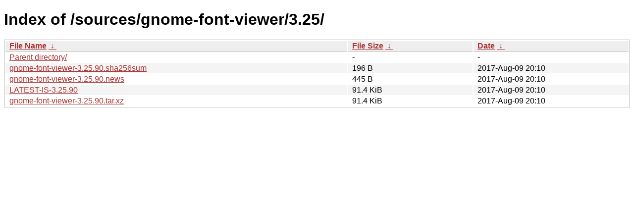

--- FILE ---
content_type: text/html
request_url: https://download.gnome.org/sources/gnome-font-viewer/3.25/?C=S&O=A
body_size: 643
content:
<!DOCTYPE html><html><head><meta http-equiv="content-type" content="text/html; charset=utf-8"><meta name="viewport" content="width=device-width"><style type="text/css">body,html {background:#fff;font-family:"Bitstream Vera Sans","Lucida Grande","Lucida Sans Unicode",Lucidux,Verdana,Lucida,sans-serif;}tr:nth-child(even) {background:#f4f4f4;}th,td {padding:0.1em 0.5em;}th {text-align:left;font-weight:bold;background:#eee;border-bottom:1px solid #aaa;}#list {border:1px solid #aaa;width:100%;}a {color:#a33;}a:hover {color:#e33;}</style>

<title>Index of /sources/gnome-font-viewer/3.25/</title>
</head><body><h1>Index of /sources/gnome-font-viewer/3.25/</h1>
<table id="list"><thead><tr><th style="width:55%"><a href="?C=N&amp;O=A">File Name</a>&nbsp;<a href="?C=N&amp;O=D">&nbsp;&darr;&nbsp;</a></th><th style="width:20%"><a href="?C=S&amp;O=A">File Size</a>&nbsp;<a href="?C=S&amp;O=D">&nbsp;&darr;&nbsp;</a></th><th style="width:25%"><a href="?C=M&amp;O=A">Date</a>&nbsp;<a href="?C=M&amp;O=D">&nbsp;&darr;&nbsp;</a></th></tr></thead>
<tbody><tr><td class="link"><a href="../?C=S&amp;O=A">Parent directory/</a></td><td class="size">-</td><td class="date">-</td></tr>
<tr><td class="link"><a href="gnome-font-viewer-3.25.90.sha256sum" title="gnome-font-viewer-3.25.90.sha256sum">gnome-font-viewer-3.25.90.sha256sum</a></td><td class="size">196 B</td><td class="date">2017-Aug-09 20:10</td></tr>
<tr><td class="link"><a href="gnome-font-viewer-3.25.90.news" title="gnome-font-viewer-3.25.90.news">gnome-font-viewer-3.25.90.news</a></td><td class="size">445 B</td><td class="date">2017-Aug-09 20:10</td></tr>
<tr><td class="link"><a href="LATEST-IS-3.25.90" title="LATEST-IS-3.25.90">LATEST-IS-3.25.90</a></td><td class="size">91.4 KiB</td><td class="date">2017-Aug-09 20:10</td></tr>
<tr><td class="link"><a href="gnome-font-viewer-3.25.90.tar.xz" title="gnome-font-viewer-3.25.90.tar.xz">gnome-font-viewer-3.25.90.tar.xz</a></td><td class="size">91.4 KiB</td><td class="date">2017-Aug-09 20:10</td></tr>
</tbody></table></body></html>